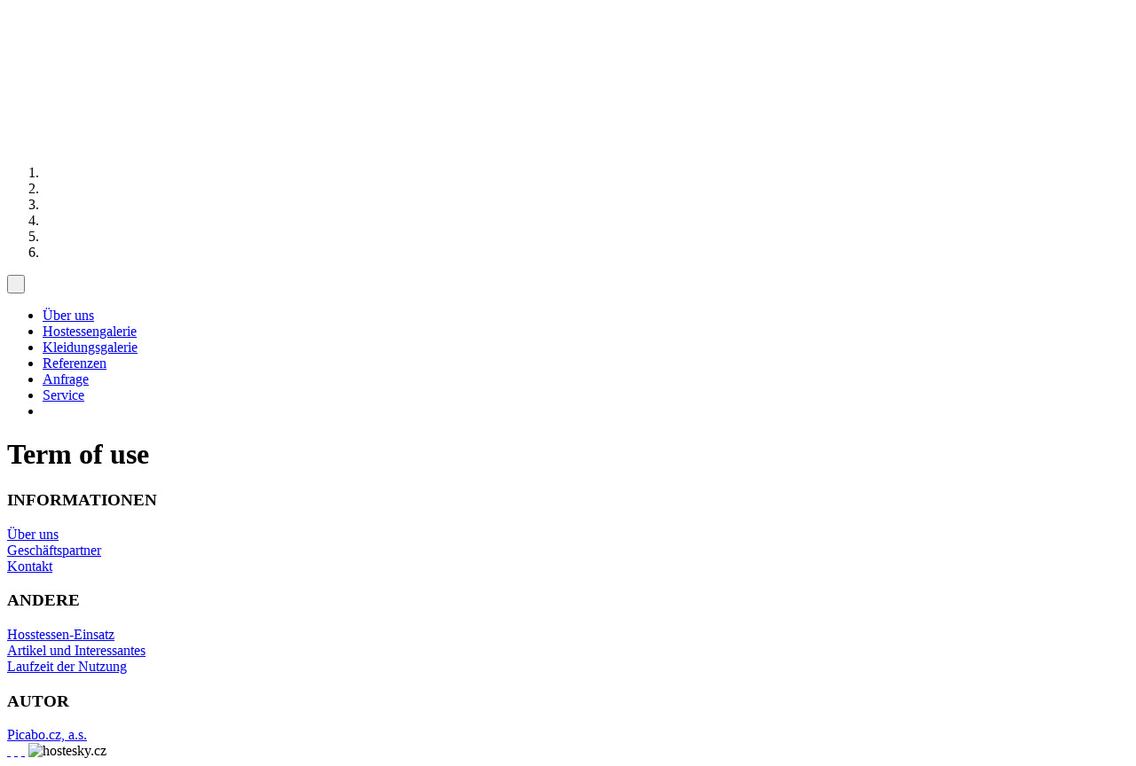

--- FILE ---
content_type: text/html; charset=UTF-8
request_url: https://www.tschechische-hostessen.de/laufzeit-der-Nutzung/
body_size: 9384
content:
<!DOCTYPE html>
<html lang="cs">
  <head>
    <meta charset="utf-8">
    <meta http-equiv="X-UA-Compatible" content="IE=edge">
    <meta name="viewport" content="width=device-width, initial-scale=1">

    <meta http-equiv="Content-Type" content="text/html; charset=utf-8" />
    <meta name="description" content="hostesky.cz s.r.o." />
    <meta name="keywords" content="term of use" />
    <meta name="robots" content="index, follow" />
    <meta name="author" content="Picabo.cz, a.s. (www.picabo.cz)" />
    <meta name="og:image" content="https://www.tschechische-hostessen.de/images/logo_big.gif" />
    <meta name="og:title" content="Term of use" />
    <meta name="og:type" content="website" />
    <meta name="og:url" content="https://www.tschechische-hostessen.de/laufzeit-der-Nutzung/" />
    
    <title>Term of use</title>
    <link rel="stylesheet" href="/css/bootstrap.min.css">
    <link rel="stylesheet" href="/css/main.css?2019-10-15">
    <link rel="stylesheet" type="text/css" media="screen" href="/css/screen_de.css" />  
    <link rel="stylesheet" href="/css/font-awesome.min.css">
    <link href="/css/flag-icon.css" rel="stylesheet">
    <link rel="canonical" href="">
    <!--[if lt IE 9]>
      <script src="https://oss.maxcdn.com/html5shiv/3.7.2/html5shiv.min.js"></script>
      <script src="https://oss.maxcdn.com/respond/1.4.2/respond.min.js"></script>
    <![endif]-->
    <script src="https://code.jquery.com/jquery-1.12.0.min.js"></script>
    
  
    
    
    <link rel="apple-touch-icon" sizes="57x57" href="/images/favicon/apple-touch-icon-57x57.png">
    <link rel="apple-touch-icon" sizes="60x60" href="/images/favicon/apple-touch-icon-60x60.png">
    <link rel="apple-touch-icon" sizes="72x72" href="/images/favicon/apple-touch-icon-72x72.png">
    <link rel="apple-touch-icon" sizes="76x76" href="/images/favicon/apple-touch-icon-76x76.png">
    <link rel="apple-touch-icon" sizes="114x114" href="/images/favicon/apple-touch-icon-114x114.png">
    <link rel="apple-touch-icon" sizes="120x120" href="/images/favicon/apple-touch-icon-120x120.png">
    <link rel="icon" type="image/png" href="/images/favicon/favicon-32x32.png" sizes="32x32">
    <link rel="icon" type="image/png" href="/images/favicon/favicon-96x96.png" sizes="96x96">
    <link rel="icon" type="image/png" href="/images/favicon/favicon-16x16.png" sizes="16x16">
    <link rel="manifest" href="/images/favicon/manifest.json">
    <link rel="mask-icon" href="/safari-pinned-tab.svg" color="#5bbad5">
    <meta name="msapplication-TileColor" content="#da532c">
    <meta name="theme-color" content="#ffffff">
    
    <link rel="stylesheet" type="text/css" media="screen" href="/css/screen6.css?2023-11-22" />
    <link rel="stylesheet" type="text/css" media="screen" href="/mod/cookie/css/screen.css?2019-04-26" />
      
    <script src="/js/funkce.js" type="text/javascript"></script>
    <script src="/js/bootstrap.min.js"></script>
    <script src="/js/webadmin.js"></script>
    
    
    
<script type="text/javascript">
	/* <![CDATA[ */
	var seznam_retargeting_id = 57747;
	/* ]]> */
</script>
<script type="text/javascript" src="//c.imedia.cz/js/retargeting.js"></script>
						 


<!-- Global site tag (gtag.js) - Google Analytics -->
<script async src="https://www.googletagmanager.com/gtag/js?id=UA-133319578-1"></script>
<script>
  window.dataLayer = window.dataLayer || [];
  function gtag(){dataLayer.push(arguments);}
  gtag('js', new Date());

  gtag('config', 'UA-133319578-1');
</script>

    
  </head>
<body>



<header>
  <div class="top-bar">
    <div class="container">
      <div class="row">
        <a href="/"><i class="fa fa-home"></i> STARTSEITE</a>
        
<script type="text/javascript">
  if(typeof mod_language == "undefined") {
    IncludeJavaScript('/mod/language/js/mod_language.js');
  }
</script>


<div id="jazyk">
                                      
            
      
      <a href="#" class="jazyk-de" onclick="zobrazit_jazyky(); return false;">deutsch<div class="flag flag-icon-de" title="de" id="de"></div></a>              
    
  <div class="jazyk-bublina" style="display: none;" id="zobrazit-jazyky">
              <a href="https://www.hostesky.cz/term-of-use/?worldLang=1" class="jazyk-cz">česky<div class="flag flag-icon-cz" title="cz" id="cz"></div></a>
        <div class="cleaner"></div>
            <a href="https://www.czech-hostesses.co.uk/term-of-use/?worldLang=1" class="jazyk-en">english<div class="flag flag-icon-gb" title="en" id="en"></div></a>
        <div class="cleaner"></div>
          <div class="cleaner"></div>
            <a href="https://www.hotesses-tcheques.fr/conditions-d-utilisation/?worldLang=1" class="jazyk-fr">français<div class="flag flag-icon-fr" title="fr" id="fr"></div></a>
        <div class="cleaner"></div>
  
  </div>

</div>



      </div>
    </div>
  </div>

  <a class="logo" href="/"><img src="/images/logo-hostesky.png" alt="hostesky.cz" title=""></a>

    <div class="banner carousel slide" id="carousel-banner" data-ride="carousel">
    <div class="carousel-inner" role="listbox">
              <div class="item active">
          <img src="/images/mod_bannery/16_4.jpg" alt="" />
        </div>
              <div class="item">
          <img src="/images/mod_bannery/20_4.jpg" alt="" />
        </div>
              <div class="item">
          <img src="/images/mod_bannery/18_4.jpg" alt="" />
        </div>
              <div class="item">
          <img src="/images/mod_bannery/19_4.jpg" alt="" />
        </div>
              <div class="item">
          <img src="/images/mod_bannery/15_4.jpg" alt="" />
        </div>
              <div class="item">
          <img src="/images/mod_bannery/17_4.jpg" alt="" />
        </div>
      
      
    </div>
    <ol class="carousel-indicators">
              <li data-target="#carousel-banner" data-slide-to="0" class="active"></li>
              <li data-target="#carousel-banner" data-slide-to="1"></li>
              <li data-target="#carousel-banner" data-slide-to="2"></li>
              <li data-target="#carousel-banner" data-slide-to="3"></li>
              <li data-target="#carousel-banner" data-slide-to="4"></li>
              <li data-target="#carousel-banner" data-slide-to="5"></li>
      
    </ol>
  </div>









      
  <div class="clearfix"></div>
</header>

<nav class="navbar navbar-default">
  <div class="container">
    <div class="row">
      <div class="col-xs-12">
        <div class="navbar-inner">
          <button type="button" class="navbar-toggle collapsed" data-toggle="collapse" data-target="#main-menu"><span class="sr-only">&nbsp;</span>
        <span class="icon-bar"></span>
        <span class="icon-bar"></span>
        <span class="icon-bar"></span></button>
          <div class="clearfix"></div>
          <div class="collapse navbar-collapse" id="main-menu"><ul class="nav navbar-nav"><li id="menu_1_22_" class=" first"><a href="https://www.tschechische-hostessen.de/uber-uns/" >Über uns</a></li><li id="menu_1_6_" class="hostesky"><a href="https://www.tschechische-hostessen.de/hostessengalerie/" >Hostessengalerie</a></li><li id="menu_1_7_" class="kostymy"><a href="https://www.tschechische-hostessen.de/kleidungsgalerie/" >Kleidungsgalerie</a></li><li id="menu_1_20_"><a href="https://www.tschechische-hostessen.de/referenzen/" >Referenzen</a></li><li id="menu_1_10_" class="objednavka"><a href="https://www.tschechische-hostessen.de/anfrage/" >Anfrage</a></li><li id="menu_1_21_" class=" last"><a href="https://www.tschechische-hostessen.de/zusatzliche-dienstleistungen/" >Service</a></li><li class="konec_menu">&nbsp;</li></ul></div></div>
        </div>
      </div>
    </div>
  </div>
</nav>


    
<div class="container max-width">
  <div class="row">
      <h1>Term of use</h1>




  </div>
</div>

<footer>
  <div class="container">
    <div class="row">
      
<div class="col-xs-12 col-sm-4 col-md-3 footer-column">
<h3>INFORMATIONEN</h3>
<a href="/uber-uns/">Über uns</a><br /> <a href="/geschaftspartner/">Geschäftspartner</a><br /> <a href="/kontakt/">Kontakt</a></div>
<div class="col-xs-12 col-sm-4 col-md-3 footer-column">
<h3>ANDERE</h3>
<a href="/hosstessen-einsatz/">Hosstessen-Einsatz</a><br /> <a href="/artikel-und-Interessantes/">Artikel und Interessantes</a><br /> <a href="/laufzeit-der-Nutzung/">Laufzeit der Nutzung</a></div>
<div class="col-xs-12 col-sm-4 col-md-3 footer-column">
<h3>AUTOR</h3>
<a href="http://www.picabo.cz">Picabo.cz, a.s.</a></div>


      
<div class="col-xs-12 col-sm-12 col-md-3 footer-column"><a class="facebook" href="https://www.facebook.com/pages/Xtreme-hostess-service-sro/276647137284" target="_blank"><span class="fa fa-facebook-square"> </span></a> <a class="linkedin" href="https://www.linkedin.com/company/xtreme-hostess-service-s-r-o-?trk=pro_other_cmpy" target="_blank"><span class="fa fa-linkedin-square"> </span></a> <a class="instagram" href="https://www.instagram.com/hostesky.cz/" target="_blank"><span class="fa fa-instagram"> </span></a> <img class="img-responsive footer-logo" title="" src="/images/logo-hostesky.png" alt="hostesky.cz" /></div>

  
    </div>
  </div>
</footer>

<script type="text/javascript">
  $(document).ready(function () {
    $("html, body").animate({ scrollTop: $('.navbar').offset().top }, 1000); 
  });
</script>



    


    
  </body>
</html>

--- FILE ---
content_type: text/css
request_url: https://www.tschechische-hostessen.de/mod/cookie/css/screen.css?2019-04-26
body_size: 1180
content:
#cookies-wrapper a { color:#fff!important; text-decoration: underline; }
#cookies-wrapper a:hover { text-decoration: none; }
#cookies-wrapper a.accept { display:block; background:#fff; height:38px; width:135px; float:right; margin:10px 35px 0 0; }
#cookies-wrapper a.accept > span	{ display:block; width:135px; text-align:center; padding:0px 0 0 0; line-height: 38px; font-size:16px; color:#000; font-weight: bold; }

table.cookies {
  margin: 10px 0px !important;
  background: #e0e0e0;

}

table.cookies tr td {
  border-right: 1px solid white;
  border-bottom: 1px solid white;
  padding: 5px 10px 0px 10px;
}


#cookies-wrapper {
    background-color:rgba(0, 0, 0, 0.7);
    padding: 20px 0px;
    position: fixed;
    width: 100%;
    z-index: 1000000;
    bottom: 0;
}

#cookies-wrapper p {
    color: #d2d2d2;
    margin: 0;
}

#cookies-wrapper p  a {
    color: #fff;
}


#cookies-wrapper a.accept {
    margin: 15px 0 0 0;
    border-radius: 0;
}


@media (min-width: 768px) {
    #cookies-wrapper a.accept {
        margin: 0;
    }
}


@media (min-width: 992px) {
    #cookies-wrapper p {
        margin: 0;
    }
}